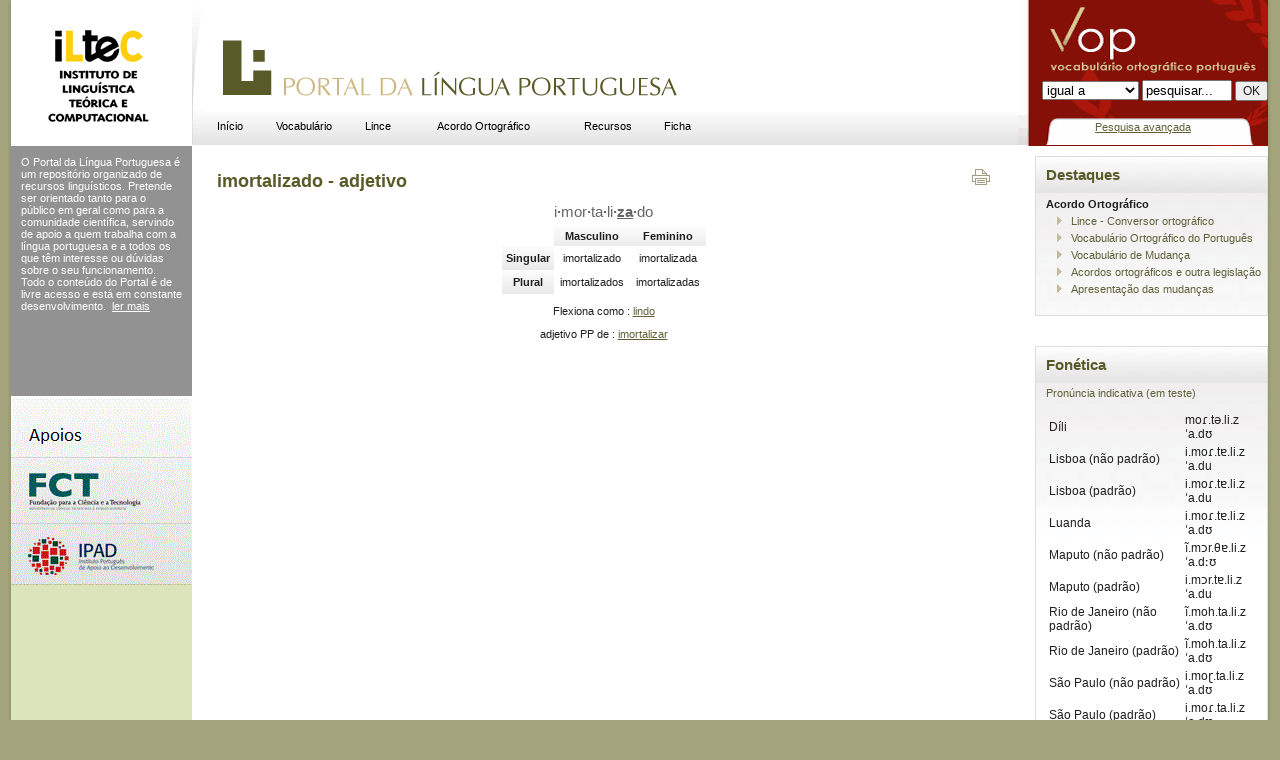

--- FILE ---
content_type: text/html; charset=UTF-8
request_url: http://www.portaldalinguaportuguesa.org/index.php?action=lemma&lemma=9211
body_size: 2620
content:
<html>
<head> 
<title>imortalizado (adjetivo) - </title>
<meta http-equiv="Content-Type" content="text/html; charset=UTF-8">
<base href="http://www.portaldalinguaportuguesa.org/">

<link href="vop.css" rel="stylesheet" type="text/css">
</head>

<body bgcolor="#FFFFFF" class="center">
<!-- Save for Web Slices (final.psd) -->
<table id="Table_01" width="100%" height="100%" border="0" cellpadding="0" cellspacing="0">
  <tr>
    <td rowspan="3" width="11"  align="left" valign="top" background="Images/sdw_l.gif"></td>
    <td height="146" colspan="3" align="left" valign="top" bgcolor="#FFFFFF">
      <table width="100%" border="0" cellpadding="0" cellspacing="0" id="bgheader">
      <tr>
        <td width="193" height="145" align="left" valign="top" background="Images/header_iltec.gif" onclick="window.open('http://www.iltec.pt', 'iltec')">&nbsp;</td>
       <td height="30" align="left" valign="bottom" style='background-image: url(Images/logo_plp.gif); background-repeat: no-repeat;' onclick="window.open('/', '_self')">
        <table border="0" padding='0' cellpadding="0" cellspacing="0" id="head_center">
          <tr>
            <td align="" valign="top">
            <table id="MenuBar1" class="MenuBarHorizontal" width='500px'>
              <tr>
				<td> <a href='main.html' class=menu>In&iacute;cio</a><td> <a href='vop.html' class=menu>Vocabulário</a><td> <a href='lince.html' class=menu>Lince</a><td> <a href='acordo.php' class=menu>Acordo Ortogr&aacute;fico</a><td> <a href='recursos.html' class=menu>Recursos</a><td> <a href='admin.html' class=menu>Ficha</a>
              </tr>
            </table></td>
          </tr>
        </table></td>
        <td width="250" align="center" valign="middle" background="Images/header_vop2.gif" style='padding: 0; margin: 0;'><p>&nbsp;</p>
          <table width="250" border="0" cellpadding="0" cellspacing="0" style='margin: 0; padding: 0;' id="vop_search2">
            <tr>
              <td height="78" valign="middle" align=right>
              	<form action='simplesearch.php' method='get' name="vob_form" id="vob_form" style='margin-top:45px; margin-bottom:20px;'>
				<input name=sel value=exact type=hidden>
				<input type=hidden name=action value=simplesearch>
				<input name=base type=hidden value=form>
				<select name=sel><option value=exact>igual a</option><option value=contain>contém</option><option value=start>começa com</option><option value=end>termina com</option></select> 
				<input name="query" type="text" class="destaque_body" id="vop_pesqusia" value="pesquisar..." style="width:90px" onFocus="this.value='';">
				<input name="ok" type="submit" class="bodytext" id="ok" value="OK">
              	</form>
              </td>
            </tr>
            <tr>
              <td align=center><a href="advanced.php" style='margin-top: 5px;'>Pesquisa avan&ccedil;ada</a></td>
            </tr>
          </table></td>
      </tr>
    </table></td>
    <td rowspan="3" width="12" align="left" valign="top" background="Images/sdw_r.gif"></td>
  </tr>
  <tr>
    <td align="left" width=146px valign="top" bgcolor="#DCE5BA">
      <table width="181" border="0" cellspacing="0" cellpadding="0">
      <tr>
        <td align="left" height=250px valign="top" style='background-color: #929292; color: white; padding: 10px;' id='leftmenu' name='leftmenu'>
        O Portal da L&iacute;ngua Portuguesa &eacute; um reposit&oacute;rio
organizado de recursos lingu&iacute;sticos. Pretende ser  orientado tanto
para o p&uacute;blico em geral como para a comunidade cient&iacute;fica, servindo
de apoio a quem trabalha com a l&iacute;ngua portuguesa e a todos os
que t&ecirc;m interesse ou d&uacute;vidas sobre o seu funcionamento. Todo o
conte&uacute;do do Portal<span style="font-style: normal;"> &eacute; de
livre acesso e est&aacute; em constante desenvolvimento.</span>&nbsp;
<a href="about.html" style='background-color: #929292; color: white;'>ler mais</a>
</br>
		</td>
      </tr>
      <tr>
        <td align="left" valign="top"><img src="Images/patrocinios.gif" width="181" height="189"></td>
      </tr>
    </table></td>
    <td align="left" valign="top" bgcolor="#FFFFFF" style='	padding-top: 25px; padding-right: 25px; padding-bottom: 0px; padding-left: 25px;'>
    	<table border="0" cellpadding="0" cellspacing="0" id="body_tabela" width='100%'>
        <tr>
        <td align="left" valign="top" id=maintext name=maintext>
        <h1>imortalizado - adjetivo</h1><center>
					<div style='float: right; clear: right;margin-top: -35px;' class=noprintbox><a href='/index.php?action=lemma&lemma=9211&template=print' title='imprimir este página' target=print border=0><img src='Images/print_but.gif' border=0></a></div><p title='Divisão silábica' style='text-decoration: none;'><a class=syllables href='?action=syllables'>i<b>&middot;</b>mor<b>&middot;</b>ta<b>&middot;</b>li<b>&middot;</b><u><b>za</b></u><b>&middot;</b>do</a></p><p style='margin-top: -5px;'><i></i></p><table cellspacing=0 cellpadding=6 id=classtable name=classtable>
	<tr><td><th>Masculino<th>Feminino
	<tr><th>Singular<td>imortalizado<td>imortalizada
	<tr><th>Plural<td>imortalizados<td>imortalizadas
</table><p>Flexiona como : <a href='paradigm.php?paradigm=ADJ01'>lindo</a></p><p>  adjetivo PP de  : <a href="index.php?action=lemma&lemma=61050">imortalizar</a> 
        </td>
      </tr>
    </table></td>
    <td width="230"  align="left" valign="top" bgcolor="#FFFFFF">
      <table width="225" border="0" cellspacing="0" cellpadding="0">
      <tr>
        <td height="30" align="left" valign="top" id=rightmenu name=rightmenu>
        <div class="divbox">
<h3>Destaques</h3> <b>Acordo Ortogr&aacute;fico</b>
	<ul> <li><a href="lince.php">Lince - Conversor ortogr&aacute;fico</a></li><li><a href="index.php?action=vop&amp;page=info" title="VOP">Vocabul&aacute;rio Ortogr&aacute;fico do Portugu&ecirc;s</a></li><li><a href="novoacordo.php">Vocabul&aacute;rio de Mudan&ccedil;a</a></li>
	<li><a href="acordo.php">Acordos ortogr&aacute;ficos e outra legisla&ccedil;&atilde;o</a></li>
	<li><a href="index.php?action=novoacordo&amp;page=mudanca" title="Apresenta&ccedil;&atilde;o das mudan&ccedil;as">Apresenta&ccedil;&atilde;o das mudan&ccedil;as</a></li>
	</ul>
<br />
</div>
<div class="divbox">
		<h3>Fonética </h3>
		<p><a href='?action=fonetica&page=present'>Pronúncia indicativa (em teste)</a></p>
		<table><tr><td >Díli<td >moɾ.tə.li.zˈa.dʊ 
<tr><td >Lisboa (não padrão)<td >i.moɾ.tɐ.li.zˈa.du 
<tr><td >Lisboa (padrão)<td >i.moɾ.tɐ.li.zˈa.du 
<tr><td >Luanda<td >i.moɾ.tɐ.li.zˈa.dʊ 
<tr><td >Maputo (não padrão)<td >ĩ.mɔr.θɐ.li.zˈa.dːʊ 
<tr><td >Maputo (padrão)<td >i.mɔr.tɐ.li.zˈa.du 
<tr><td >Rio de Janeiro (não padrão)<td >ĩ.moh.ta.li.zˈa.dʊ 
<tr><td >Rio de Janeiro (padrão)<td >ĩ.moh.ta.li.zˈa.dʊ 
<tr><td >São Paulo (não padrão)<td >i.moɽ.ta.li.zˈa.dʊ 
<tr><td >São Paulo (padrão)<td >i.moɾ.ta.li.zˈa.dʊ </table>
		<!-- <p><a href='?action=fonetica&act=details&id=43248'>mais</a></p> -->
		</div>
        </td>
      </tr>
    </table></td>
  </tr>
  <tr>
    <td height="57" colspan="3" align="right" valign="middle" bgcolor="#FFFFFF" style='vertical-align: center; background-image: url(Images/bg_rodape.gif);'>
    <a href='http://www.iltec.pt' border=0><img src="Images/iltec_rodape.gif" alt="ILTEC" border=0></a>
    </td>
  </tr>
</table>
<!-- End Save for Web Slices -->
</body>
</html>
